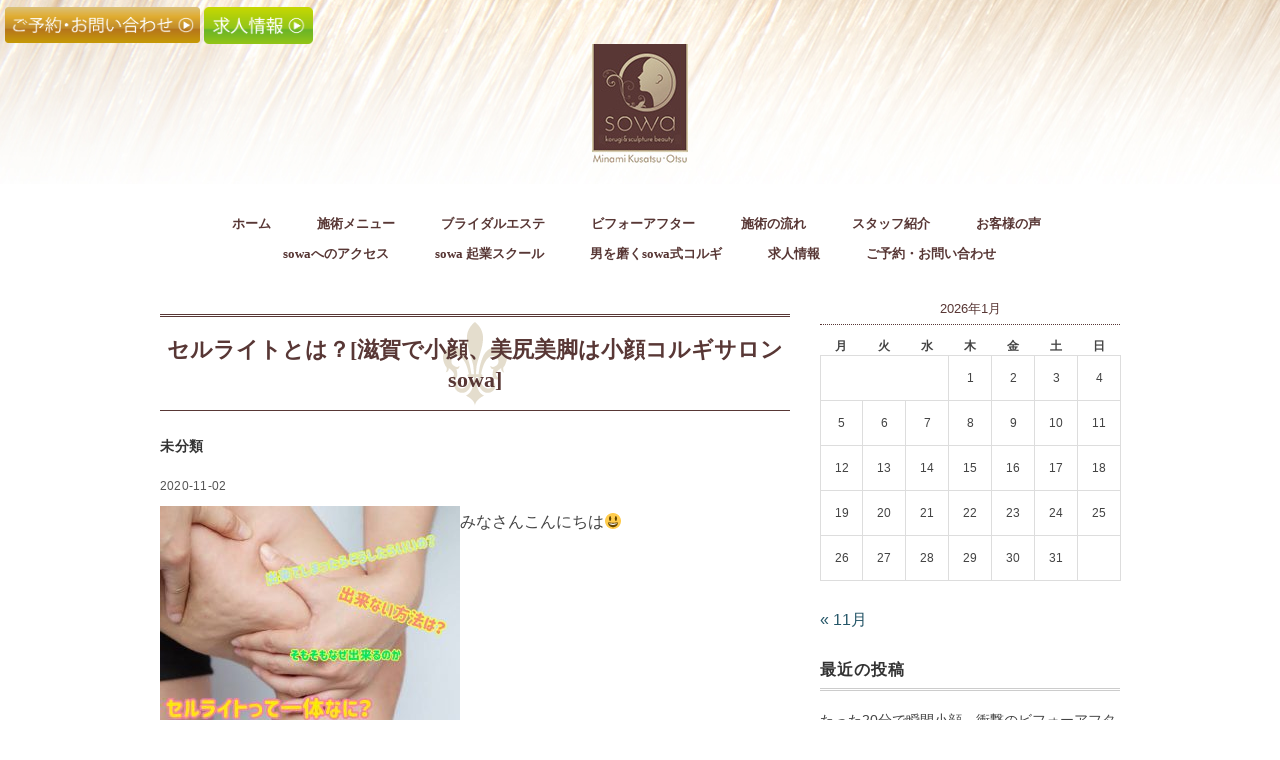

--- FILE ---
content_type: text/html; charset=UTF-8
request_url: http://korugi.info/%E3%82%BB%E3%83%AB%E3%83%A9%E3%82%A4%E3%83%88%E3%81%A8%E3%81%AF%EF%BC%9F%E6%BB%8B%E8%B3%80%E3%81%A7%E5%B0%8F%E9%A1%94%E3%80%81%E7%BE%8E%E5%B0%BB%E7%BE%8E%E8%84%9A%E3%81%AF%E5%B0%8F%E9%A1%94%E3%82%B3/
body_size: 57172
content:
<!DOCTYPE html>
<html dir="ltr" lang="ja" prefix="og: https://ogp.me/ns#">
<head>
<meta charset="UTF-8" />
<meta name="viewport" content="width=device-width, initial-scale=1.0">
<link rel="stylesheet" href="http://korugi.info/wp-content/themes/sowa/responsive.css" type="text/css" media="screen, print" />
<link rel="stylesheet" href="http://korugi.info/wp-content/themes/sowa/style.css" type="text/css" media="screen, print" />
<link href="http://korugi.info/wp-content/themes/sowa/css/jquery.bxslider.css" rel="stylesheet" type="text/css">
<link rel="stylesheet" type="text/css" href="http://korugi.info/wp-content/themes/sowa/css/add.css" media="all">

<link rel="shortcut icon" type="image/x-icon" href="http://korugi.info/wp-content/themes/sowa/images/contents/favicon.png">

<title>セルライトとは？[滋賀で小顔、美尻美脚は小顔コルギサロンsowa] - 小顔コルギサロン sowa</title>

		<!-- All in One SEO 4.6.2 - aioseo.com -->
		<meta name="description" content="みなさんこんにちは😃 セルライトって聞いたことはある‼️っていう方でも実際にはなんなのか？💦どうしたらいいのか" />
		<meta name="robots" content="max-image-preview:large" />
		<link rel="canonical" href="http://korugi.info/%e3%82%bb%e3%83%ab%e3%83%a9%e3%82%a4%e3%83%88%e3%81%a8%e3%81%af%ef%bc%9f%e6%bb%8b%e8%b3%80%e3%81%a7%e5%b0%8f%e9%a1%94%e3%80%81%e7%be%8e%e5%b0%bb%e7%be%8e%e8%84%9a%e3%81%af%e5%b0%8f%e9%a1%94%e3%82%b3/" />
		<meta name="generator" content="All in One SEO (AIOSEO) 4.6.2" />
		<meta property="og:locale" content="ja_JP" />
		<meta property="og:site_name" content="小顔コルギサロン　sowa - sowa　滋賀のコルギ＆ブライダルエステ～ひとりひとりのお悩みにあわせた施術～" />
		<meta property="og:type" content="activity" />
		<meta property="og:title" content="セルライトとは？[滋賀で小顔、美尻美脚は小顔コルギサロンsowa] - 小顔コルギサロン sowa" />
		<meta property="og:description" content="みなさんこんにちは😃 セルライトって聞いたことはある‼️っていう方でも実際にはなんなのか？💦どうしたらいいのか" />
		<meta property="og:url" content="http://korugi.info/%e3%82%bb%e3%83%ab%e3%83%a9%e3%82%a4%e3%83%88%e3%81%a8%e3%81%af%ef%bc%9f%e6%bb%8b%e8%b3%80%e3%81%a7%e5%b0%8f%e9%a1%94%e3%80%81%e7%be%8e%e5%b0%bb%e7%be%8e%e8%84%9a%e3%81%af%e5%b0%8f%e9%a1%94%e3%82%b3/" />
		<meta name="twitter:card" content="summary" />
		<meta name="twitter:title" content="セルライトとは？[滋賀で小顔、美尻美脚は小顔コルギサロンsowa] - 小顔コルギサロン sowa" />
		<meta name="twitter:description" content="みなさんこんにちは😃 セルライトって聞いたことはある‼️っていう方でも実際にはなんなのか？💦どうしたらいいのか" />
		<script type="application/ld+json" class="aioseo-schema">
			{"@context":"https:\/\/schema.org","@graph":[{"@type":"BlogPosting","@id":"http:\/\/korugi.info\/%e3%82%bb%e3%83%ab%e3%83%a9%e3%82%a4%e3%83%88%e3%81%a8%e3%81%af%ef%bc%9f%e6%bb%8b%e8%b3%80%e3%81%a7%e5%b0%8f%e9%a1%94%e3%80%81%e7%be%8e%e5%b0%bb%e7%be%8e%e8%84%9a%e3%81%af%e5%b0%8f%e9%a1%94%e3%82%b3\/#blogposting","name":"\u30bb\u30eb\u30e9\u30a4\u30c8\u3068\u306f\uff1f[\u6ecb\u8cc0\u3067\u5c0f\u9854\u3001\u7f8e\u5c3b\u7f8e\u811a\u306f\u5c0f\u9854\u30b3\u30eb\u30ae\u30b5\u30ed\u30f3sowa] - \u5c0f\u9854\u30b3\u30eb\u30ae\u30b5\u30ed\u30f3 sowa","headline":"\u30bb\u30eb\u30e9\u30a4\u30c8\u3068\u306f\uff1f[\u6ecb\u8cc0\u3067\u5c0f\u9854\u3001\u7f8e\u5c3b\u7f8e\u811a\u306f\u5c0f\u9854\u30b3\u30eb\u30ae\u30b5\u30ed\u30f3sowa]","author":{"@id":"http:\/\/korugi.info\/author\/sowa_edit\/#author"},"publisher":{"@id":"http:\/\/korugi.info\/#organization"},"image":{"@type":"ImageObject","url":"http:\/\/korugi.info\/wp-content\/uploads\/2020\/11\/1FA9641B-E8EF-4157-B040-CB3D6BF127BA.jpeg","width":2728,"height":2048},"datePublished":"2020-11-02T09:49:50+09:00","dateModified":"2020-11-02T09:49:50+09:00","inLanguage":"ja","mainEntityOfPage":{"@id":"http:\/\/korugi.info\/%e3%82%bb%e3%83%ab%e3%83%a9%e3%82%a4%e3%83%88%e3%81%a8%e3%81%af%ef%bc%9f%e6%bb%8b%e8%b3%80%e3%81%a7%e5%b0%8f%e9%a1%94%e3%80%81%e7%be%8e%e5%b0%bb%e7%be%8e%e8%84%9a%e3%81%af%e5%b0%8f%e9%a1%94%e3%82%b3\/#webpage"},"isPartOf":{"@id":"http:\/\/korugi.info\/%e3%82%bb%e3%83%ab%e3%83%a9%e3%82%a4%e3%83%88%e3%81%a8%e3%81%af%ef%bc%9f%e6%bb%8b%e8%b3%80%e3%81%a7%e5%b0%8f%e9%a1%94%e3%80%81%e7%be%8e%e5%b0%bb%e7%be%8e%e8%84%9a%e3%81%af%e5%b0%8f%e9%a1%94%e3%82%b3\/#webpage"},"articleSection":"\u672a\u5206\u985e, #\u30bb\u30eb\u30e9\u30a4\u30c8\u3000#\u30bb\u30eb\u30e9\u30a4\u30c8\u9664\u53bb\u3000 #\u30bb\u30eb\u30e9\u30a4\u30c8\u5bfe\u7b56\u3000#\u30bb\u30eb\u30e9\u30a4\u30c8\u539f\u56e0\u3000#\u30a8\u30b9\u30c6\u30b5\u30ed\u30f3\u3000#\u30a8\u30b9\u30c6\u3000#\u30a8\u30b9\u30c6\u30b5\u30ed\u30f3\u6ecb\u8cc0\u3000#\u30d6\u30e9\u30a4\u30c0\u30eb\u30a8\u30b9\u30c6\u3000#\u30d6\u30e9\u30a4\u30c0\u30eb\u3000#\u30d6\u30e9\u30a4\u30c0\u30eb\u30a8\u30b9\u30c6\u4f53\u9a13\u3000 #\u7f8e\u811a\u3000#\u7f8e\u5c3b\u3000#\u30c0\u30a4\u30a8\u30c3\u30c8\u3000#\u75e9\u8eab\u3000#\u30dc\u30c7\u30a3\u30e1\u30a4\u30af\u3000#\u30b3\u30eb\u30ae\u30de\u30c3\u30b5\u30fc\u30b8 #\u30b3\u30eb\u30ae\u30b5\u30ed\u30f3\u3000#\u30b3\u30eb\u30ae\u30b5\u30ed\u30f3\u6ecb\u8cc0\u3000#\u5c0f\u9854\u3000#\u5c0f\u9854\u30b5\u30ed\u30f3\u3000#\u5c0f\u9854\u30b5\u30ed\u30f3\u6ecb\u8cc0"},{"@type":"BreadcrumbList","@id":"http:\/\/korugi.info\/%e3%82%bb%e3%83%ab%e3%83%a9%e3%82%a4%e3%83%88%e3%81%a8%e3%81%af%ef%bc%9f%e6%bb%8b%e8%b3%80%e3%81%a7%e5%b0%8f%e9%a1%94%e3%80%81%e7%be%8e%e5%b0%bb%e7%be%8e%e8%84%9a%e3%81%af%e5%b0%8f%e9%a1%94%e3%82%b3\/#breadcrumblist","itemListElement":[{"@type":"ListItem","@id":"http:\/\/korugi.info\/#listItem","position":1,"name":"\u5bb6","item":"http:\/\/korugi.info\/","nextItem":"http:\/\/korugi.info\/%e3%82%bb%e3%83%ab%e3%83%a9%e3%82%a4%e3%83%88%e3%81%a8%e3%81%af%ef%bc%9f%e6%bb%8b%e8%b3%80%e3%81%a7%e5%b0%8f%e9%a1%94%e3%80%81%e7%be%8e%e5%b0%bb%e7%be%8e%e8%84%9a%e3%81%af%e5%b0%8f%e9%a1%94%e3%82%b3\/#listItem"},{"@type":"ListItem","@id":"http:\/\/korugi.info\/%e3%82%bb%e3%83%ab%e3%83%a9%e3%82%a4%e3%83%88%e3%81%a8%e3%81%af%ef%bc%9f%e6%bb%8b%e8%b3%80%e3%81%a7%e5%b0%8f%e9%a1%94%e3%80%81%e7%be%8e%e5%b0%bb%e7%be%8e%e8%84%9a%e3%81%af%e5%b0%8f%e9%a1%94%e3%82%b3\/#listItem","position":2,"name":"\u30bb\u30eb\u30e9\u30a4\u30c8\u3068\u306f\uff1f[\u6ecb\u8cc0\u3067\u5c0f\u9854\u3001\u7f8e\u5c3b\u7f8e\u811a\u306f\u5c0f\u9854\u30b3\u30eb\u30ae\u30b5\u30ed\u30f3sowa]","previousItem":"http:\/\/korugi.info\/#listItem"}]},{"@type":"Organization","@id":"http:\/\/korugi.info\/#organization","name":"\u5c0f\u9854\u30b3\u30eb\u30ae\u30b5\u30ed\u30f3\u3000sowa","url":"http:\/\/korugi.info\/","logo":{"@type":"ImageObject","url":"http:\/\/korugi.info\/wp-content\/uploads\/2022\/02\/112x112.jpg","@id":"http:\/\/korugi.info\/%e3%82%bb%e3%83%ab%e3%83%a9%e3%82%a4%e3%83%88%e3%81%a8%e3%81%af%ef%bc%9f%e6%bb%8b%e8%b3%80%e3%81%a7%e5%b0%8f%e9%a1%94%e3%80%81%e7%be%8e%e5%b0%bb%e7%be%8e%e8%84%9a%e3%81%af%e5%b0%8f%e9%a1%94%e3%82%b3\/#organizationLogo","width":112,"height":112},"image":{"@id":"http:\/\/korugi.info\/%e3%82%bb%e3%83%ab%e3%83%a9%e3%82%a4%e3%83%88%e3%81%a8%e3%81%af%ef%bc%9f%e6%bb%8b%e8%b3%80%e3%81%a7%e5%b0%8f%e9%a1%94%e3%80%81%e7%be%8e%e5%b0%bb%e7%be%8e%e8%84%9a%e3%81%af%e5%b0%8f%e9%a1%94%e3%82%b3\/#organizationLogo"}},{"@type":"Person","@id":"http:\/\/korugi.info\/author\/sowa_edit\/#author","url":"http:\/\/korugi.info\/author\/sowa_edit\/","name":"sowa_edit"},{"@type":"WebPage","@id":"http:\/\/korugi.info\/%e3%82%bb%e3%83%ab%e3%83%a9%e3%82%a4%e3%83%88%e3%81%a8%e3%81%af%ef%bc%9f%e6%bb%8b%e8%b3%80%e3%81%a7%e5%b0%8f%e9%a1%94%e3%80%81%e7%be%8e%e5%b0%bb%e7%be%8e%e8%84%9a%e3%81%af%e5%b0%8f%e9%a1%94%e3%82%b3\/#webpage","url":"http:\/\/korugi.info\/%e3%82%bb%e3%83%ab%e3%83%a9%e3%82%a4%e3%83%88%e3%81%a8%e3%81%af%ef%bc%9f%e6%bb%8b%e8%b3%80%e3%81%a7%e5%b0%8f%e9%a1%94%e3%80%81%e7%be%8e%e5%b0%bb%e7%be%8e%e8%84%9a%e3%81%af%e5%b0%8f%e9%a1%94%e3%82%b3\/","name":"\u30bb\u30eb\u30e9\u30a4\u30c8\u3068\u306f\uff1f[\u6ecb\u8cc0\u3067\u5c0f\u9854\u3001\u7f8e\u5c3b\u7f8e\u811a\u306f\u5c0f\u9854\u30b3\u30eb\u30ae\u30b5\u30ed\u30f3sowa] - \u5c0f\u9854\u30b3\u30eb\u30ae\u30b5\u30ed\u30f3 sowa","description":"\u307f\u306a\u3055\u3093\u3053\u3093\u306b\u3061\u306f\ud83d\ude03 \u30bb\u30eb\u30e9\u30a4\u30c8\u3063\u3066\u805e\u3044\u305f\u3053\u3068\u306f\u3042\u308b\u203c\ufe0f\u3063\u3066\u3044\u3046\u65b9\u3067\u3082\u5b9f\u969b\u306b\u306f\u306a\u3093\u306a\u306e\u304b\uff1f\ud83d\udca6\u3069\u3046\u3057\u305f\u3089\u3044\u3044\u306e\u304b","inLanguage":"ja","isPartOf":{"@id":"http:\/\/korugi.info\/#website"},"breadcrumb":{"@id":"http:\/\/korugi.info\/%e3%82%bb%e3%83%ab%e3%83%a9%e3%82%a4%e3%83%88%e3%81%a8%e3%81%af%ef%bc%9f%e6%bb%8b%e8%b3%80%e3%81%a7%e5%b0%8f%e9%a1%94%e3%80%81%e7%be%8e%e5%b0%bb%e7%be%8e%e8%84%9a%e3%81%af%e5%b0%8f%e9%a1%94%e3%82%b3\/#breadcrumblist"},"author":{"@id":"http:\/\/korugi.info\/author\/sowa_edit\/#author"},"creator":{"@id":"http:\/\/korugi.info\/author\/sowa_edit\/#author"},"image":{"@type":"ImageObject","url":"http:\/\/korugi.info\/wp-content\/uploads\/2020\/11\/1FA9641B-E8EF-4157-B040-CB3D6BF127BA.jpeg","@id":"http:\/\/korugi.info\/%e3%82%bb%e3%83%ab%e3%83%a9%e3%82%a4%e3%83%88%e3%81%a8%e3%81%af%ef%bc%9f%e6%bb%8b%e8%b3%80%e3%81%a7%e5%b0%8f%e9%a1%94%e3%80%81%e7%be%8e%e5%b0%bb%e7%be%8e%e8%84%9a%e3%81%af%e5%b0%8f%e9%a1%94%e3%82%b3\/#mainImage","width":2728,"height":2048},"primaryImageOfPage":{"@id":"http:\/\/korugi.info\/%e3%82%bb%e3%83%ab%e3%83%a9%e3%82%a4%e3%83%88%e3%81%a8%e3%81%af%ef%bc%9f%e6%bb%8b%e8%b3%80%e3%81%a7%e5%b0%8f%e9%a1%94%e3%80%81%e7%be%8e%e5%b0%bb%e7%be%8e%e8%84%9a%e3%81%af%e5%b0%8f%e9%a1%94%e3%82%b3\/#mainImage"},"datePublished":"2020-11-02T09:49:50+09:00","dateModified":"2020-11-02T09:49:50+09:00"},{"@type":"WebSite","@id":"http:\/\/korugi.info\/#website","url":"http:\/\/korugi.info\/","name":"\u5c0f\u9854\u30b3\u30eb\u30ae\u30b5\u30ed\u30f3\u3000sowa","description":"sowa\u3000\u6ecb\u8cc0\u306e\u30b3\u30eb\u30ae\uff06\u30d6\u30e9\u30a4\u30c0\u30eb\u30a8\u30b9\u30c6\uff5e\u3072\u3068\u308a\u3072\u3068\u308a\u306e\u304a\u60a9\u307f\u306b\u3042\u308f\u305b\u305f\u65bd\u8853\uff5e","inLanguage":"ja","publisher":{"@id":"http:\/\/korugi.info\/#organization"}}]}
		</script>
		<!-- All in One SEO -->

<link rel='dns-prefetch' href='//ajax.googleapis.com' />
<link rel='dns-prefetch' href='//s.w.org' />
<link rel="alternate" type="application/rss+xml" title="小顔コルギサロン　sowa &raquo; フィード" href="http://korugi.info/feed/" />
<link rel="alternate" type="application/rss+xml" title="小顔コルギサロン　sowa &raquo; コメントフィード" href="http://korugi.info/comments/feed/" />
		<script type="text/javascript">
			window._wpemojiSettings = {"baseUrl":"https:\/\/s.w.org\/images\/core\/emoji\/13.0.1\/72x72\/","ext":".png","svgUrl":"https:\/\/s.w.org\/images\/core\/emoji\/13.0.1\/svg\/","svgExt":".svg","source":{"concatemoji":"http:\/\/korugi.info\/wp-includes\/js\/wp-emoji-release.min.js?ver=5.7.14"}};
			!function(e,a,t){var n,r,o,i=a.createElement("canvas"),p=i.getContext&&i.getContext("2d");function s(e,t){var a=String.fromCharCode;p.clearRect(0,0,i.width,i.height),p.fillText(a.apply(this,e),0,0);e=i.toDataURL();return p.clearRect(0,0,i.width,i.height),p.fillText(a.apply(this,t),0,0),e===i.toDataURL()}function c(e){var t=a.createElement("script");t.src=e,t.defer=t.type="text/javascript",a.getElementsByTagName("head")[0].appendChild(t)}for(o=Array("flag","emoji"),t.supports={everything:!0,everythingExceptFlag:!0},r=0;r<o.length;r++)t.supports[o[r]]=function(e){if(!p||!p.fillText)return!1;switch(p.textBaseline="top",p.font="600 32px Arial",e){case"flag":return s([127987,65039,8205,9895,65039],[127987,65039,8203,9895,65039])?!1:!s([55356,56826,55356,56819],[55356,56826,8203,55356,56819])&&!s([55356,57332,56128,56423,56128,56418,56128,56421,56128,56430,56128,56423,56128,56447],[55356,57332,8203,56128,56423,8203,56128,56418,8203,56128,56421,8203,56128,56430,8203,56128,56423,8203,56128,56447]);case"emoji":return!s([55357,56424,8205,55356,57212],[55357,56424,8203,55356,57212])}return!1}(o[r]),t.supports.everything=t.supports.everything&&t.supports[o[r]],"flag"!==o[r]&&(t.supports.everythingExceptFlag=t.supports.everythingExceptFlag&&t.supports[o[r]]);t.supports.everythingExceptFlag=t.supports.everythingExceptFlag&&!t.supports.flag,t.DOMReady=!1,t.readyCallback=function(){t.DOMReady=!0},t.supports.everything||(n=function(){t.readyCallback()},a.addEventListener?(a.addEventListener("DOMContentLoaded",n,!1),e.addEventListener("load",n,!1)):(e.attachEvent("onload",n),a.attachEvent("onreadystatechange",function(){"complete"===a.readyState&&t.readyCallback()})),(n=t.source||{}).concatemoji?c(n.concatemoji):n.wpemoji&&n.twemoji&&(c(n.twemoji),c(n.wpemoji)))}(window,document,window._wpemojiSettings);
		</script>
		<style type="text/css">
img.wp-smiley,
img.emoji {
	display: inline !important;
	border: none !important;
	box-shadow: none !important;
	height: 1em !important;
	width: 1em !important;
	margin: 0 .07em !important;
	vertical-align: -0.1em !important;
	background: none !important;
	padding: 0 !important;
}
</style>
	<link rel='stylesheet' id='sbi_styles-css'  href='http://korugi.info/wp-content/plugins/instagram-feed/css/sbi-styles.min.css?ver=6.3.1' type='text/css' media='all' />
<link rel='stylesheet' id='wp-block-library-css'  href='http://korugi.info/wp-includes/css/dist/block-library/style.min.css?ver=5.7.14' type='text/css' media='all' />
<link rel='stylesheet' id='wp-show-posts-css'  href='http://korugi.info/wp-content/plugins/wp-show-posts/css/wp-show-posts-min.css?ver=1.1.3' type='text/css' media='all' />
<!--n2css--><script type='text/javascript' src='//ajax.googleapis.com/ajax/libs/jquery/1.7.1/jquery.min.js?ver=1.7.1' id='jquery-js'></script>
<link rel="https://api.w.org/" href="http://korugi.info/wp-json/" /><link rel="alternate" type="application/json" href="http://korugi.info/wp-json/wp/v2/posts/5504" /><link rel='shortlink' href='http://korugi.info/?p=5504' />
<link rel="alternate" type="application/json+oembed" href="http://korugi.info/wp-json/oembed/1.0/embed?url=http%3A%2F%2Fkorugi.info%2F%25e3%2582%25bb%25e3%2583%25ab%25e3%2583%25a9%25e3%2582%25a4%25e3%2583%2588%25e3%2581%25a8%25e3%2581%25af%25ef%25bc%259f%25e6%25bb%258b%25e8%25b3%2580%25e3%2581%25a7%25e5%25b0%258f%25e9%25a1%2594%25e3%2580%2581%25e7%25be%258e%25e5%25b0%25bb%25e7%25be%258e%25e8%2584%259a%25e3%2581%25af%25e5%25b0%258f%25e9%25a1%2594%25e3%2582%25b3%2F" />
<link rel="alternate" type="text/xml+oembed" href="http://korugi.info/wp-json/oembed/1.0/embed?url=http%3A%2F%2Fkorugi.info%2F%25e3%2582%25bb%25e3%2583%25ab%25e3%2583%25a9%25e3%2582%25a4%25e3%2583%2588%25e3%2581%25a8%25e3%2581%25af%25ef%25bc%259f%25e6%25bb%258b%25e8%25b3%2580%25e3%2581%25a7%25e5%25b0%258f%25e9%25a1%2594%25e3%2580%2581%25e7%25be%258e%25e5%25b0%25bb%25e7%25be%258e%25e8%2584%259a%25e3%2581%25af%25e5%25b0%258f%25e9%25a1%2594%25e3%2582%25b3%2F&#038;format=xml" />
</head>

<body class="post-template-default single single-post postid-5504 single-format-standard">

<!-- ヘッダー -->
<header id="header">
<!--div clss="header_btn" -->
<a href="http://korugi.info/contact/"><img src="http://korugi.info/wp-content/themes/sowa/images/contents/header_btn_con.png" width="195" alt="" style="margin: 7px 0 0 5px;"/></a>
<a href="http://korugi.info/recruit/"><img src="http://korugi.info/wp-content/themes/sowa/images/contents/header_btn_rec.png" width="109" alt="" style="margin: 7px 0 0 0"/></a>
<!--/div-->  
<!-- ヘッダー中身 -->    
<div class="header-inner">

<!-- ロゴ -->
<!-- トップページ以外 -->
<div class="logo">
<a href="http://korugi.info" title="小顔コルギサロン　sowa"><img src="http://korugi.info/wp-content/themes/sowa/images/header_logo.jpg" alt="小顔コルギサロン　sowa" /></a>
</div>
<!-- / ロゴ -->

</div>    
<!-- / ヘッダー中身 -->    

</header>
<!-- / ヘッダー -->  
<div class="clear"></div>

<!-- トップナビゲーション -->
<nav id="nav" class="main-navigation" role="navigation">
<div class="menu-%e3%82%b0%e3%83%ad%e3%83%bc%e3%83%90%e3%83%ab%e3%83%a1%e3%83%8b%e3%83%a5%e3%83%bc-container"><ul id="menu-%e3%82%b0%e3%83%ad%e3%83%bc%e3%83%90%e3%83%ab%e3%83%a1%e3%83%8b%e3%83%a5%e3%83%bc" class="nav-menu"><li id="menu-item-25" class="menu-item menu-item-type-custom menu-item-object-custom menu-item-home menu-item-25"><a href="http://korugi.info">ホーム</a></li>
<li id="menu-item-26" class="menu-item menu-item-type-post_type menu-item-object-page menu-item-26"><a href="http://korugi.info/menu/">施術メニュー</a></li>
<li id="menu-item-1499" class="menu-item menu-item-type-post_type menu-item-object-page menu-item-1499"><a href="http://korugi.info/bridal-esthetic/">ブライダルエステ</a></li>
<li id="menu-item-27" class="menu-item menu-item-type-post_type menu-item-object-page menu-item-27"><a href="http://korugi.info/before-after/">ビフォーアフター</a></li>
<li id="menu-item-28" class="menu-item menu-item-type-post_type menu-item-object-page menu-item-28"><a href="http://korugi.info/flow/">施術の流れ</a></li>
<li id="menu-item-5231" class="menu-item menu-item-type-post_type menu-item-object-page menu-item-5231"><a href="http://korugi.info/staff/">スタッフ紹介</a></li>
<li id="menu-item-5348" class="menu-item menu-item-type-post_type menu-item-object-page menu-item-5348"><a href="http://korugi.info/customer-voice/">お客様の声</a></li>
<li id="menu-item-29" class="menu-item menu-item-type-post_type menu-item-object-page menu-item-29"><a href="http://korugi.info/access/">sowaへのアクセス</a></li>
<li id="menu-item-5232" class="menu-item menu-item-type-custom menu-item-object-custom menu-item-5232"><a target="_blank" rel="noopener" href="https://kogao-school.jp/">sowa 起業スクール</a></li>
<li id="menu-item-7925" class="menu-item menu-item-type-custom menu-item-object-custom menu-item-7925"><a target="_blank" rel="noopener" href="https://sowa-school-lp.com/mens">男を磨くsowa式コルギ</a></li>
<li id="menu-item-6437" class="menu-item menu-item-type-post_type menu-item-object-page menu-item-6437"><a href="http://korugi.info/recruit/">求人情報</a></li>
<li id="menu-item-30" class="menu-item menu-item-type-post_type menu-item-object-page menu-item-30"><a href="http://korugi.info/contact/">ご予約・お問い合わせ</a></li>
</ul></div></nav>


<!-- / トップナビゲーション -->
<div class="clear"></div>  
<!-- 全体warapper -->
<div class="wrapper">

<!-- メインwrap -->
<div id="main">

<!-- コンテンツブロック -->
<div class="row">

<!-- 本文エリア -->
<div class="twothird">


<h1 class="blog-title">セルライトとは？[滋賀で小顔、美尻美脚は小顔コルギサロンsowa]</h1>

<!-- ページタイトル -->
<div class="pagetitle-single"><a href="http://korugi.info/category/%e6%9c%aa%e5%88%86%e9%a1%9e/" rel="category tag">未分類</a></div>
<!-- / ページタイトル -->

<!-- ポスト -->
<article id="post-5504" class="post-5504 post type-post status-publish format-standard has-post-thumbnail hentry category-1 tag-809">

<!-- 投稿ループ -->



<div class="pagedate">2020-11-02</div>



<div class="single-contents">
<p><img loading="lazy" class="alignnone size-medium wp-image-5505" src="http://korugi.info/wp-content/uploads/2020/11/1FA9641B-E8EF-4157-B040-CB3D6BF127BA-300x225.jpeg" alt="" width="300" height="225" srcset="http://korugi.info/wp-content/uploads/2020/11/1FA9641B-E8EF-4157-B040-CB3D6BF127BA-300x225.jpeg 300w, http://korugi.info/wp-content/uploads/2020/11/1FA9641B-E8EF-4157-B040-CB3D6BF127BA-768x577.jpeg 768w, http://korugi.info/wp-content/uploads/2020/11/1FA9641B-E8EF-4157-B040-CB3D6BF127BA-1024x769.jpeg 1024w, http://korugi.info/wp-content/uploads/2020/11/1FA9641B-E8EF-4157-B040-CB3D6BF127BA-1332x1000.jpeg 1332w" sizes="(max-width: 300px) 100vw, 300px" />みなさんこんにちは😃<br />
セルライトって聞いたことはある‼️っていう方でも実際にはなんなのか？💦どうしたらいいのか？💦<br />
よく質問されることがあるので今回はセルライトについてお話ししようと思います😊<br />
実はこれからの季節気をつけなくてはいけません⚠️<br />
・<br />
セルライトとはオレンジピールとも言われる表面の凸凹なのですが実は2.3年かけて表面化してくると言われています⚠️</p>
<p>ということは今凸凹でお悩みの方は2.3年前にできたセルライト…ということになります⚠️<br />
表面から見ても分からないうちから皮膚の内側では予備軍がつくられているのです😱<br />
・<br />
セルライトは一見表面に凸凹がない方にもあります。むしろそういう方の方が多いです⚠️少し強めに圧をかけると皮膚の奥の方からセルライトが…という方多いのです💦<br />
・<br />
セルライトは出来てしまうと完全に除去はできないと言われています😱しかし！ケアによって目立たなくする事は可能です✨<br />
・<br />
セルライトの原因は<br />
・脂肪細胞の肥大化<br />
・巡りや代謝、排泄の低下、冷え<br />
・運動、筋肉不足<br />
・皮膚の張り、弾力の低下<br />
・ストレス<br />
などと言われてます⚠️<br />
・<br />
対策としては…<br />
・有酸素運動やストレッチを行う<br />
・マッサージによるリンパや血液の流れ促進<br />
・カフェインやレチノール配合のマッサージクリームなどの活用<br />
・バランスの良い食事<br />
・血液を縮めるアルコールや冷えの原因となる白砂糖を控える<br />
・ストレスを緩和してリラックスする時間を<br />
(ストレスによって分泌されるホルモンにはセルライトを作り出してしまうものがあります⚠️)<br />
・締め付けの強い下着、服装の見直し<br />
などがあります✨<br />
・<br />
完全に除去するのが難しいセルライトですが、うまく付き合っていけば目立たなくなっていきます😌<br />
ご自身の生活習慣を振り返りながら未来のお身体の為にケアを続けていきましょう✨<br />
・<br />
当サロンではしっかりお身体を温めてからしっかりマッサージをしていきます😊💓<br />
ゴリゴリセルライトを潰す💥マッサージは皮膚に負担がかかりすぎてしまうので致しません🙅🏻‍♀️<br />
しっかりハンドマッサージで流しながらセルライトにアプローチしていきます😌<br />
ぜひ一度当サロンの美尻、美脚コースを<br />
体感してみてくださいね💓<br />
＊＊＊＊＊＊＊＊＊＊＊＊＊ ＊＊＊＊＊＊＊＊＊＊＊＊<br />
小顔&amp;バストアップ専門サロン 小顔コルギサロンsowa</p>
<p>草津店＊＊＊<br />
草津市野路1-4-19 アメニティ南草津 077-576-5444(9時から18時) sowakikuko@gmail.com</p>
<p>小顔スクール＊＊＊<br />
大津市神領3-21-19 sowakikuko@gmail.com<br />
※コンタクトは施術前に外して頂きます。（ワンデイの方は替えのものをお持ちくださいませ）<br />
※お顔はクレンジングさせて頂きますので、メイクをされてお帰りの方はメイク道具をお持ちください<br />
※挙式前１週間以内に初めてご来店される場合は施術出来ない箇所が出てまいりますので 前もってお問合せ下さいませ。 ◃┄▸◂┄▹◃┄▸◂┄▹◃┄▸◂┄▹◃┄▸◂┄▹◃ お客様が選ぶ、「神ハンド」 ニッポン100選に推薦されたベストセラピストのサロンがあなたの近くに✨ . その違いと効果、驚いてみませんか？(୨୧ ❛ᴗ❛)✧ . http://korugi.info/<br />
#セルライト#セルライト除去 #セルライト対策#セルライト原因#エステサロン#エステ#エステサロン滋賀#ブライダルエステ#ブライダル#ブライダルエステ体験 #美脚#美尻#ダイエット#痩身#ボディメイク#コルギマッサージ #コルギサロン#コルギサロン滋賀#小顔#小顔サロン#小顔サロン滋賀</p>
</div>

<!-- 投稿が無い場合 -->
<!-- 投稿が無い場合 -->
<!-- / 投稿ループ -->


<!-- ウィジェットエリア（シングルページ記事下） -->
<div class="row">
<div class="singlebox">
</div>
</div>
<!-- / ウィジェットエリア（シングルページ記事下） -->


<!-- パンくずリスト -->
<div class="breadcrumb">
<div itemscope itemtype="//data-vocabulary.org/Breadcrumb">
<a href="http://korugi.info" itemprop="url">
<span itemprop="title">Home</span> </a> &rsaquo;</div>
<div itemscope itemtype="//data-vocabulary.org/Breadcrumb">
<a href="http://korugi.info/category/%e6%9c%aa%e5%88%86%e9%a1%9e/" itemprop="url">
<span itemprop="title">未分類</span></a> &rsaquo;</div>
<div itemscope itemtype="//data-vocabulary.org/Breadcrumb">
<span itemprop="title"><a href="http://korugi.info/%e3%82%bb%e3%83%ab%e3%83%a9%e3%82%a4%e3%83%88%e3%81%a8%e3%81%af%ef%bc%9f%e6%bb%8b%e8%b3%80%e3%81%a7%e5%b0%8f%e9%a1%94%e3%80%81%e7%be%8e%e5%b0%bb%e7%be%8e%e8%84%9a%e3%81%af%e5%b0%8f%e9%a1%94%e3%82%b3/" itemprop="url">セルライトとは？[滋賀で小顔、美尻美脚は小顔コルギサロンsowa]</a></span></div>
</div>
<!-- / パンくずリスト -->

<!-- タグ -->
<div class="blog-foot">タグ: <a href="http://korugi.info/tag/%e3%82%bb%e3%83%ab%e3%83%a9%e3%82%a4%e3%83%88%e3%80%80%e3%82%bb%e3%83%ab%e3%83%a9%e3%82%a4%e3%83%88%e9%99%a4%e5%8e%bb%e3%80%80-%e3%82%bb%e3%83%ab%e3%83%a9%e3%82%a4%e3%83%88%e5%af%be%e7%ad%96/" rel="tag">#セルライト　#セルライト除去　 #セルライト対策　#セルライト原因　#エステサロン　#エステ　#エステサロン滋賀　#ブライダルエステ　#ブライダル　#ブライダルエステ体験　 #美脚　#美尻　#ダイエット　#痩身　#ボディメイク　#コルギマッサージ #コルギサロン　#コルギサロン滋賀　#小顔　#小顔サロン　#小顔サロン滋賀</a></div>
<!-- / タグ -->




<!-- 関連記事 -->
<div class="similar-head">関連記事</div>
<div class="similar">
<ul>
    <li><table class="similar-text"><tr><th><a href="http://korugi.info/%e5%a4%8f%e3%81%be%e3%81%a7%e3%81%ab%e8%b6%b3%e3%82%92%e7%b4%b0%e3%81%8f%e3%81%97%e3%81%a6%e3%82%b9%e3%82%ad%e3%83%8b%e3%83%bc%e3%82%92%e5%b1%a5%e3%81%8d%e3%81%9f%e3%81%84%e3%81%82%e3%81%aa%e3%81%9f/"><img width="420" height="420" src="http://korugi.info/wp-content/uploads/2020/02/E7599AC6-749B-4FE0-812C-DFD962DA39F0-420x420.jpeg" class="attachment-420x420 size-420x420 wp-post-image" alt="" loading="lazy" srcset="http://korugi.info/wp-content/uploads/2020/02/E7599AC6-749B-4FE0-812C-DFD962DA39F0-420x420.jpeg 420w, http://korugi.info/wp-content/uploads/2020/02/E7599AC6-749B-4FE0-812C-DFD962DA39F0-150x150.jpeg 150w" sizes="(max-width: 420px) 100vw, 420px" /></a></th>
<td><a href="http://korugi.info/%e5%a4%8f%e3%81%be%e3%81%a7%e3%81%ab%e8%b6%b3%e3%82%92%e7%b4%b0%e3%81%8f%e3%81%97%e3%81%a6%e3%82%b9%e3%82%ad%e3%83%8b%e3%83%bc%e3%82%92%e5%b1%a5%e3%81%8d%e3%81%9f%e3%81%84%e3%81%82%e3%81%aa%e3%81%9f/" title="夏までに足を細くしてスキニーを履きたいあなたへ[滋賀で足痩せは小顔コルギサロンsowa]"> 夏までに足を細くしてスキニーを履きたいあなたへ[滋賀で足痩せは小顔コルギサロンsowa]</a></td></tr></table></li>
<li><table class="similar-text"><tr><th><a href="http://korugi.info/%e3%83%96%e3%83%a9%e3%82%b8%e3%83%a3%e3%83%bc%e3%81%ab%e4%b9%97%e3%81%a3%e3%81%9f%e8%83%8c%e4%b8%ad%e3%81%ae%e3%81%8a%e8%82%89%e3%81%a710%e6%ad%b3%e3%81%af%e8%80%81%e3%81%91%e3%81%a6%e8%a6%8b%e3%82%89/"><img width="420" height="420" src="http://korugi.info/wp-content/uploads/2018/09/802906d43f37d453fe81b08363f67e48-420x420.jpeg" class="attachment-420x420 size-420x420 wp-post-image" alt="" loading="lazy" srcset="http://korugi.info/wp-content/uploads/2018/09/802906d43f37d453fe81b08363f67e48-420x420.jpeg 420w, http://korugi.info/wp-content/uploads/2018/09/802906d43f37d453fe81b08363f67e48-150x150.jpeg 150w" sizes="(max-width: 420px) 100vw, 420px" /></a></th>
<td><a href="http://korugi.info/%e3%83%96%e3%83%a9%e3%82%b8%e3%83%a3%e3%83%bc%e3%81%ab%e4%b9%97%e3%81%a3%e3%81%9f%e8%83%8c%e4%b8%ad%e3%81%ae%e3%81%8a%e8%82%89%e3%81%a710%e6%ad%b3%e3%81%af%e8%80%81%e3%81%91%e3%81%a6%e8%a6%8b%e3%82%89/" title="ブラジャーに乗った背中のお肉で10歳は老けて見られるのご存知ですか？[滋賀で小顔、ブラ肉撃退は小顔コルギサロンsowa]"> ブラジャーに乗った背中のお肉で10歳は老けて見られるのご存知ですか？[滋賀で小顔、ブラ肉撃退は小顔コルギサロンsowa]</a></td></tr></table></li>
<li><table class="similar-text"><tr><th><a href="http://korugi.info/%e6%96%b0%e3%83%a1%e3%83%8b%e3%83%a5%e3%83%bc%e2%99%aa-%e3%83%94%e3%83%bc%e3%83%aa%e3%83%b3%e3%82%b0%e3%81%a7%e3%81%a4%e3%82%8b%e3%81%a4%e3%82%8b%e6%98%8e%e3%82%8b%e3%81%84%e3%81%8a%e8%82%8c%e3%81%ab/"><img width="420" height="420" src="http://korugi.info/wp-content/uploads/2019/07/IMG-7401-420x420.jpg" class="attachment-420x420 size-420x420 wp-post-image" alt="" loading="lazy" srcset="http://korugi.info/wp-content/uploads/2019/07/IMG-7401-420x420.jpg 420w, http://korugi.info/wp-content/uploads/2019/07/IMG-7401-150x150.jpg 150w" sizes="(max-width: 420px) 100vw, 420px" /></a></th>
<td><a href="http://korugi.info/%e6%96%b0%e3%83%a1%e3%83%8b%e3%83%a5%e3%83%bc%e2%99%aa-%e3%83%94%e3%83%bc%e3%83%aa%e3%83%b3%e3%82%b0%e3%81%a7%e3%81%a4%e3%82%8b%e3%81%a4%e3%82%8b%e6%98%8e%e3%82%8b%e3%81%84%e3%81%8a%e8%82%8c%e3%81%ab/" title="新メニュー♪ ピーリングでつるつる明るいお肌に・・ [滋賀で小顔は小顔コルギサロンsowa]"> 新メニュー♪ ピーリングでつるつる明るいお肌に・・ [滋賀で小顔は小顔コルギサロンsowa]</a></td></tr></table></li>
<li><table class="similar-text"><tr><th><a href="http://korugi.info/%e4%b9%85%e3%81%97%e3%81%b6%e3%82%8a%e3%81%ae%e3%82%b3%e3%83%ab%e3%82%ae%e3%80%9c%ef%bc%81%e6%bb%8b%e8%b3%80%e3%81%a7%e5%b0%8f%e9%a1%94%e3%80%81%e3%83%96%e3%83%a9%e3%82%a4%e3%83%80%e3%83%ab%e3%82%a8/"><img width="420" height="420" src="http://korugi.info/wp-content/uploads/2020/11/0A4D1351-6C07-479C-8261-238F5B3E90F4-420x420.jpeg" class="attachment-420x420 size-420x420 wp-post-image" alt="" loading="lazy" srcset="http://korugi.info/wp-content/uploads/2020/11/0A4D1351-6C07-479C-8261-238F5B3E90F4-420x420.jpeg 420w, http://korugi.info/wp-content/uploads/2020/11/0A4D1351-6C07-479C-8261-238F5B3E90F4-150x150.jpeg 150w, http://korugi.info/wp-content/uploads/2020/11/0A4D1351-6C07-479C-8261-238F5B3E90F4-300x300.jpeg 300w, http://korugi.info/wp-content/uploads/2020/11/0A4D1351-6C07-479C-8261-238F5B3E90F4-768x768.jpeg 768w, http://korugi.info/wp-content/uploads/2020/11/0A4D1351-6C07-479C-8261-238F5B3E90F4-1024x1024.jpeg 1024w, http://korugi.info/wp-content/uploads/2020/11/0A4D1351-6C07-479C-8261-238F5B3E90F4-1000x1000.jpeg 1000w" sizes="(max-width: 420px) 100vw, 420px" /></a></th>
<td><a href="http://korugi.info/%e4%b9%85%e3%81%97%e3%81%b6%e3%82%8a%e3%81%ae%e3%82%b3%e3%83%ab%e3%82%ae%e3%80%9c%ef%bc%81%e6%bb%8b%e8%b3%80%e3%81%a7%e5%b0%8f%e9%a1%94%e3%80%81%e3%83%96%e3%83%a9%e3%82%a4%e3%83%80%e3%83%ab%e3%82%a8/" title="久しぶりのコルギ〜！[滋賀で小顔、ブライダルエステは小顔コルギサロンsowa]"> 久しぶりのコルギ〜！[滋賀で小顔、ブライダルエステは小顔コルギサロンsowa]</a></td></tr></table></li>
<li><table class="similar-text"><tr><th><a href="http://korugi.info/%ef%bc%93%e3%81%8b%e6%9c%88%e3%81%a7%e5%a3%b2%e3%82%8a%e4%b8%8a%e3%81%92%ef%bc%93%e5%80%8d%e3%81%ab%e3%81%aa%e3%82%8b%e6%96%b9%e6%b3%95%e7%9f%a5%e3%82%8a%e3%81%9f%e3%81%8f%e3%81%82%e3%82%8a%e3%81%be/"><img width="420" height="420" src="http://korugi.info/wp-content/uploads/2018/12/ce0ea29d7b38f195765a0c2771d1d416-420x420.jpeg" class="attachment-420x420 size-420x420 wp-post-image" alt="" loading="lazy" srcset="http://korugi.info/wp-content/uploads/2018/12/ce0ea29d7b38f195765a0c2771d1d416-420x420.jpeg 420w, http://korugi.info/wp-content/uploads/2018/12/ce0ea29d7b38f195765a0c2771d1d416-150x150.jpeg 150w" sizes="(max-width: 420px) 100vw, 420px" /></a></th>
<td><a href="http://korugi.info/%ef%bc%93%e3%81%8b%e6%9c%88%e3%81%a7%e5%a3%b2%e3%82%8a%e4%b8%8a%e3%81%92%ef%bc%93%e5%80%8d%e3%81%ab%e3%81%aa%e3%82%8b%e6%96%b9%e6%b3%95%e7%9f%a5%e3%82%8a%e3%81%9f%e3%81%8f%e3%81%82%e3%82%8a%e3%81%be/" title="３か月で売り上げ３倍になる方法知りたくありませんか？[エステ　コンサルはソフトコルギサロンsowa]"> ３か月で売り上げ３倍になる方法知りたくありませんか？[エステ　コンサルはソフトコルギサロンsowa]</a></td></tr></table></li>
</ul>
</div>
<!-- / 関連記事 -->

<!-- ページャー -->
<div id="next">
<ul class="block-two">
<li class="next-left"><a href="http://korugi.info/%e3%82%aa%e3%82%b9%e3%82%b9%e3%83%a1%e3%81%ae%e7%be%8e%e5%ae%b9%e3%83%89%e3%83%aa%e3%83%b3%e3%82%af%e6%bb%8b%e8%b3%80%e3%81%a7%e5%b0%8f%e9%a1%94%e3%80%81%e3%83%96%e3%83%a9%e3%82%a4%e3%83%80%e3%83%ab/" rel="prev">オススメの美容ドリンク[滋賀で小顔、ブライダルエステは小顔コルギサロンsowa]</a></li>
<li class="next-right"><a href="http://korugi.info/%e3%82%b9%e3%83%9e%e3%83%9b%e3%82%92%e8%a6%8b%e3%81%a6%e3%82%8b%e5%a7%bf%e5%8b%a2%e5%a4%a7%e4%b8%88%e5%a4%ab%e3%81%a7%e3%81%99%e3%81%8b%ef%bc%9f%f0%9f%98%b3%ef%bc%bb%e6%bb%8b%e8%b3%80%e3%81%a7/" rel="next">スマホを見てる姿勢大丈夫ですか？😳［滋賀で小顔、ブライダルエステは小顔コルギサロンsowa］</a></li>
</ul>
</div>
<!-- / ページャー -->

<!-- コメントエリア -->



<!-- / コメントエリア -->



<!-- ウィジェットエリア（シングルページ最下部） -->
<div class="row">
<div class="singlebox">
</div>
</div>
<!-- / ウィジェットエリア（シングルページ最下部） -->

</article>
<!-- / ポスト -->

</div>
<!-- / 本文エリア -->


<!-- サイドエリア -->
<div class="third">

<!-- サイドバー -->
<div class="sidebar">

<!-- ウィジェットエリア（サイドバー新着記事の上） -->
<div class="sidebox">
<div id="calendar-2" class="widget widget_calendar"><div id="calendar_wrap" class="calendar_wrap"><table id="wp-calendar" class="wp-calendar-table">
	<caption>2026年1月</caption>
	<thead>
	<tr>
		<th scope="col" title="月曜日">月</th>
		<th scope="col" title="火曜日">火</th>
		<th scope="col" title="水曜日">水</th>
		<th scope="col" title="木曜日">木</th>
		<th scope="col" title="金曜日">金</th>
		<th scope="col" title="土曜日">土</th>
		<th scope="col" title="日曜日">日</th>
	</tr>
	</thead>
	<tbody>
	<tr>
		<td colspan="3" class="pad">&nbsp;</td><td>1</td><td>2</td><td>3</td><td>4</td>
	</tr>
	<tr>
		<td>5</td><td>6</td><td>7</td><td>8</td><td>9</td><td>10</td><td>11</td>
	</tr>
	<tr>
		<td>12</td><td>13</td><td>14</td><td>15</td><td>16</td><td>17</td><td>18</td>
	</tr>
	<tr>
		<td>19</td><td>20</td><td>21</td><td>22</td><td>23</td><td>24</td><td>25</td>
	</tr>
	<tr>
		<td>26</td><td id="today">27</td><td>28</td><td>29</td><td>30</td><td>31</td>
		<td class="pad" colspan="1">&nbsp;</td>
	</tr>
	</tbody>
	</table><nav aria-label="前と次の月" class="wp-calendar-nav">
		<span class="wp-calendar-nav-prev"><a href="http://korugi.info/2023/11/">&laquo; 11月</a></span>
		<span class="pad">&nbsp;</span>
		<span class="wp-calendar-nav-next">&nbsp;</span>
	</nav></div></div>
		<div id="recent-posts-2" class="widget widget_recent_entries">
		<div class="widget-title">最近の投稿</div>
		<ul>
											<li>
					<a href="http://korugi.info/%e3%81%9f%e3%81%a3%e3%81%9f20%e5%88%86%e3%81%a7%e7%9e%ac%e9%96%93%e5%b0%8f%e9%a1%94%e3%80%80%e8%a1%9d%e6%92%83%e3%81%ae%e3%83%93%e3%83%95%e3%82%a9%e3%83%bc%e3%82%a2%e3%83%95%e3%82%bf%e3%83%bc/">たった20分で瞬間小顔　衝撃のビフォーアフター[滋賀の小顔は小顔コルギサロンsowa]</a>
									</li>
											<li>
					<a href="http://korugi.info/%e8%b2%bc%e3%82%8b%e3%81%a0%e3%81%91%e7%be%8e%e9%a1%94%e5%99%a8%e7%99%bb%e5%a0%b4%f0%9f%8e%b5%e6%bb%8b%e8%b3%80%e3%81%ae%e5%b0%8f%e9%a1%94%e3%81%af%e5%b0%8f%e9%a1%94%e3%82%b3%e3%83%ab%e3%82%ae/">貼るだけ美顔器登場🎵[滋賀の小顔は小顔コルギサロンsowa]</a>
									</li>
											<li>
					<a href="http://korugi.info/%e5%a4%a7%e9%a1%94%e3%81%ae%e3%82%b3%e3%83%b3%e3%83%97%e3%83%ac%e3%83%83%e3%82%af%e3%82%b9%e3%81%a7%e3%82%b5%e3%83%ad%e3%83%b3%e9%96%8b%e6%a5%ad%e3%81%97%e3%81%be%e3%81%97%e3%81%9f%e6%bb%8b%e8%b3%80/">大顔のコンプレックスでサロン開業しました[滋賀の小顔は小顔コルギサロンsowa]</a>
									</li>
											<li>
					<a href="http://korugi.info/%e4%bd%93%e9%87%8d%e6%b8%9b%e3%82%89%e3%81%97%e3%81%9f%e3%81%84%e3%81%a7%e3%81%99%e3%81%8b%ef%bc%9f%e8%a6%8b%e3%81%9f%e7%9b%ae%e5%a4%89%e3%81%88%e3%81%9f%e3%81%84%e3%81%a7%e3%81%99%e3%81%8b%ef%bc%9f/">体重減らしたいですか？見た目変えたいですか？[滋賀の二重顎解消は小顔コルギサロンsowa]</a>
									</li>
											<li>
					<a href="http://korugi.info/%e5%8a%b9%e6%9e%9c%e3%83%80%e3%83%b3%e3%83%88%e3%83%84%e3%81%ab%e6%84%9f%e3%81%98%e3%81%be%e3%81%99%f0%9f%8e%b5%e6%bb%8b%e8%b3%80%e3%81%ae%e5%b0%8f%e9%a1%94%e3%81%af%e5%b0%8f%e9%a1%94%e3%82%b3/">効果ダントツに感じます🎵[滋賀の小顔は小顔コルギサロンsowa]</a>
									</li>
					</ul>

		</div><div id="archives-2" class="widget widget_archive"><div class="widget-title">アーカイブ</div>
			<ul>
					<li><a href='http://korugi.info/2023/11/'>2023年11月</a></li>
	<li><a href='http://korugi.info/2023/10/'>2023年10月</a></li>
	<li><a href='http://korugi.info/2023/09/'>2023年9月</a></li>
	<li><a href='http://korugi.info/2023/08/'>2023年8月</a></li>
	<li><a href='http://korugi.info/2023/07/'>2023年7月</a></li>
	<li><a href='http://korugi.info/2023/06/'>2023年6月</a></li>
	<li><a href='http://korugi.info/2023/05/'>2023年5月</a></li>
	<li><a href='http://korugi.info/2023/04/'>2023年4月</a></li>
	<li><a href='http://korugi.info/2023/03/'>2023年3月</a></li>
	<li><a href='http://korugi.info/2023/02/'>2023年2月</a></li>
	<li><a href='http://korugi.info/2023/01/'>2023年1月</a></li>
	<li><a href='http://korugi.info/2022/12/'>2022年12月</a></li>
	<li><a href='http://korugi.info/2022/11/'>2022年11月</a></li>
	<li><a href='http://korugi.info/2022/10/'>2022年10月</a></li>
	<li><a href='http://korugi.info/2022/09/'>2022年9月</a></li>
	<li><a href='http://korugi.info/2022/08/'>2022年8月</a></li>
	<li><a href='http://korugi.info/2022/07/'>2022年7月</a></li>
	<li><a href='http://korugi.info/2022/06/'>2022年6月</a></li>
	<li><a href='http://korugi.info/2022/05/'>2022年5月</a></li>
	<li><a href='http://korugi.info/2022/04/'>2022年4月</a></li>
	<li><a href='http://korugi.info/2022/03/'>2022年3月</a></li>
	<li><a href='http://korugi.info/2022/02/'>2022年2月</a></li>
	<li><a href='http://korugi.info/2022/01/'>2022年1月</a></li>
	<li><a href='http://korugi.info/2021/12/'>2021年12月</a></li>
	<li><a href='http://korugi.info/2021/11/'>2021年11月</a></li>
	<li><a href='http://korugi.info/2021/10/'>2021年10月</a></li>
	<li><a href='http://korugi.info/2021/09/'>2021年9月</a></li>
	<li><a href='http://korugi.info/2021/08/'>2021年8月</a></li>
	<li><a href='http://korugi.info/2021/07/'>2021年7月</a></li>
	<li><a href='http://korugi.info/2021/06/'>2021年6月</a></li>
	<li><a href='http://korugi.info/2021/05/'>2021年5月</a></li>
	<li><a href='http://korugi.info/2021/04/'>2021年4月</a></li>
	<li><a href='http://korugi.info/2021/03/'>2021年3月</a></li>
	<li><a href='http://korugi.info/2021/02/'>2021年2月</a></li>
	<li><a href='http://korugi.info/2021/01/'>2021年1月</a></li>
	<li><a href='http://korugi.info/2020/12/'>2020年12月</a></li>
	<li><a href='http://korugi.info/2020/11/'>2020年11月</a></li>
	<li><a href='http://korugi.info/2020/10/'>2020年10月</a></li>
	<li><a href='http://korugi.info/2020/09/'>2020年9月</a></li>
	<li><a href='http://korugi.info/2020/08/'>2020年8月</a></li>
	<li><a href='http://korugi.info/2020/07/'>2020年7月</a></li>
	<li><a href='http://korugi.info/2020/06/'>2020年6月</a></li>
	<li><a href='http://korugi.info/2020/05/'>2020年5月</a></li>
	<li><a href='http://korugi.info/2020/04/'>2020年4月</a></li>
	<li><a href='http://korugi.info/2020/03/'>2020年3月</a></li>
	<li><a href='http://korugi.info/2020/02/'>2020年2月</a></li>
	<li><a href='http://korugi.info/2020/01/'>2020年1月</a></li>
	<li><a href='http://korugi.info/2019/12/'>2019年12月</a></li>
	<li><a href='http://korugi.info/2019/11/'>2019年11月</a></li>
	<li><a href='http://korugi.info/2019/10/'>2019年10月</a></li>
	<li><a href='http://korugi.info/2019/09/'>2019年9月</a></li>
	<li><a href='http://korugi.info/2019/08/'>2019年8月</a></li>
	<li><a href='http://korugi.info/2019/07/'>2019年7月</a></li>
	<li><a href='http://korugi.info/2019/06/'>2019年6月</a></li>
	<li><a href='http://korugi.info/2019/05/'>2019年5月</a></li>
	<li><a href='http://korugi.info/2019/04/'>2019年4月</a></li>
	<li><a href='http://korugi.info/2019/03/'>2019年3月</a></li>
	<li><a href='http://korugi.info/2019/02/'>2019年2月</a></li>
	<li><a href='http://korugi.info/2019/01/'>2019年1月</a></li>
	<li><a href='http://korugi.info/2018/12/'>2018年12月</a></li>
	<li><a href='http://korugi.info/2018/11/'>2018年11月</a></li>
	<li><a href='http://korugi.info/2018/10/'>2018年10月</a></li>
	<li><a href='http://korugi.info/2018/09/'>2018年9月</a></li>
	<li><a href='http://korugi.info/2018/08/'>2018年8月</a></li>
	<li><a href='http://korugi.info/2018/07/'>2018年7月</a></li>
	<li><a href='http://korugi.info/2018/06/'>2018年6月</a></li>
	<li><a href='http://korugi.info/2018/05/'>2018年5月</a></li>
	<li><a href='http://korugi.info/2018/04/'>2018年4月</a></li>
	<li><a href='http://korugi.info/2018/03/'>2018年3月</a></li>
	<li><a href='http://korugi.info/2018/02/'>2018年2月</a></li>
	<li><a href='http://korugi.info/2018/01/'>2018年1月</a></li>
	<li><a href='http://korugi.info/2017/12/'>2017年12月</a></li>
	<li><a href='http://korugi.info/2017/11/'>2017年11月</a></li>
	<li><a href='http://korugi.info/2017/10/'>2017年10月</a></li>
	<li><a href='http://korugi.info/2017/09/'>2017年9月</a></li>
	<li><a href='http://korugi.info/2017/08/'>2017年8月</a></li>
	<li><a href='http://korugi.info/2017/07/'>2017年7月</a></li>
			</ul>

			</div><div id="categories-2" class="widget widget_categories"><div class="widget-title">カテゴリー</div>
			<ul>
					<li class="cat-item cat-item-3"><a href="http://korugi.info/category/news/">NEWS</a>
</li>
	<li class="cat-item cat-item-4"><a href="http://korugi.info/category/blog/">ブログ</a>
</li>
	<li class="cat-item cat-item-1"><a href="http://korugi.info/category/%e6%9c%aa%e5%88%86%e9%a1%9e/">未分類</a>
</li>
			</ul>

			</div></div>
<!-- /ウィジェットエリア（サイドバー新着記事の上） -->

<!-- 新着記事 -->
<div class="sidebox-new">
<div class="widget-title">新着記事</div>
<ul>
<li><table class="similar-side"><tr><th><a href="http://korugi.info/%e3%81%9f%e3%81%a3%e3%81%9f20%e5%88%86%e3%81%a7%e7%9e%ac%e9%96%93%e5%b0%8f%e9%a1%94%e3%80%80%e8%a1%9d%e6%92%83%e3%81%ae%e3%83%93%e3%83%95%e3%82%a9%e3%83%bc%e3%82%a2%e3%83%95%e3%82%bf%e3%83%bc/"><img width="420" height="420" src="http://korugi.info/wp-content/uploads/2023/11/line_oa_chat_231112_111026-420x420.jpeg" class="attachment-420x420 size-420x420 wp-post-image" alt="" loading="lazy" srcset="http://korugi.info/wp-content/uploads/2023/11/line_oa_chat_231112_111026-420x420.jpeg 420w, http://korugi.info/wp-content/uploads/2023/11/line_oa_chat_231112_111026-150x150.jpeg 150w" sizes="(max-width: 420px) 100vw, 420px" /></a></th>
<td><a href="http://korugi.info/%e3%81%9f%e3%81%a3%e3%81%9f20%e5%88%86%e3%81%a7%e7%9e%ac%e9%96%93%e5%b0%8f%e9%a1%94%e3%80%80%e8%a1%9d%e6%92%83%e3%81%ae%e3%83%93%e3%83%95%e3%82%a9%e3%83%bc%e3%82%a2%e3%83%95%e3%82%bf%e3%83%bc/" title="たった20分で瞬間小顔　衝撃のビフォーアフター[滋賀の小顔は小顔コルギサロンsowa]"> たった20分で瞬間小顔　衝撃のビフォーアフター[滋賀の小顔は小顔コルギサロンsowa]</a></td></tr></table></li>
<li><table class="similar-side"><tr><th><a href="http://korugi.info/%e8%b2%bc%e3%82%8b%e3%81%a0%e3%81%91%e7%be%8e%e9%a1%94%e5%99%a8%e7%99%bb%e5%a0%b4%f0%9f%8e%b5%e6%bb%8b%e8%b3%80%e3%81%ae%e5%b0%8f%e9%a1%94%e3%81%af%e5%b0%8f%e9%a1%94%e3%82%b3%e3%83%ab%e3%82%ae/"><img width="420" height="420" src="http://korugi.info/wp-content/uploads/2023/11/IMG_2289-420x420.jpeg" class="attachment-420x420 size-420x420 wp-post-image" alt="" loading="lazy" srcset="http://korugi.info/wp-content/uploads/2023/11/IMG_2289-420x420.jpeg 420w, http://korugi.info/wp-content/uploads/2023/11/IMG_2289-150x150.jpeg 150w" sizes="(max-width: 420px) 100vw, 420px" /></a></th>
<td><a href="http://korugi.info/%e8%b2%bc%e3%82%8b%e3%81%a0%e3%81%91%e7%be%8e%e9%a1%94%e5%99%a8%e7%99%bb%e5%a0%b4%f0%9f%8e%b5%e6%bb%8b%e8%b3%80%e3%81%ae%e5%b0%8f%e9%a1%94%e3%81%af%e5%b0%8f%e9%a1%94%e3%82%b3%e3%83%ab%e3%82%ae/" title="貼るだけ美顔器登場🎵[滋賀の小顔は小顔コルギサロンsowa]"> 貼るだけ美顔器登場🎵[滋賀の小顔は小顔コルギサロンsowa]</a></td></tr></table></li>
<li><table class="similar-side"><tr><th><a href="http://korugi.info/%e5%a4%a7%e9%a1%94%e3%81%ae%e3%82%b3%e3%83%b3%e3%83%97%e3%83%ac%e3%83%83%e3%82%af%e3%82%b9%e3%81%a7%e3%82%b5%e3%83%ad%e3%83%b3%e9%96%8b%e6%a5%ad%e3%81%97%e3%81%be%e3%81%97%e3%81%9f%e6%bb%8b%e8%b3%80/"><img width="420" height="420" src="http://korugi.info/wp-content/uploads/2023/10/IMG_1548-420x420.jpeg" class="attachment-420x420 size-420x420 wp-post-image" alt="" loading="lazy" srcset="http://korugi.info/wp-content/uploads/2023/10/IMG_1548-420x420.jpeg 420w, http://korugi.info/wp-content/uploads/2023/10/IMG_1548-150x150.jpeg 150w" sizes="(max-width: 420px) 100vw, 420px" /></a></th>
<td><a href="http://korugi.info/%e5%a4%a7%e9%a1%94%e3%81%ae%e3%82%b3%e3%83%b3%e3%83%97%e3%83%ac%e3%83%83%e3%82%af%e3%82%b9%e3%81%a7%e3%82%b5%e3%83%ad%e3%83%b3%e9%96%8b%e6%a5%ad%e3%81%97%e3%81%be%e3%81%97%e3%81%9f%e6%bb%8b%e8%b3%80/" title="大顔のコンプレックスでサロン開業しました[滋賀の小顔は小顔コルギサロンsowa]"> 大顔のコンプレックスでサロン開業しました[滋賀の小顔は小顔コルギサロンsowa]</a></td></tr></table></li>
<li><table class="similar-side"><tr><th><a href="http://korugi.info/%e4%bd%93%e9%87%8d%e6%b8%9b%e3%82%89%e3%81%97%e3%81%9f%e3%81%84%e3%81%a7%e3%81%99%e3%81%8b%ef%bc%9f%e8%a6%8b%e3%81%9f%e7%9b%ae%e5%a4%89%e3%81%88%e3%81%9f%e3%81%84%e3%81%a7%e3%81%99%e3%81%8b%ef%bc%9f/"><img width="420" height="420" src="http://korugi.info/wp-content/uploads/2023/10/IMG_1470-420x420.jpeg" class="attachment-420x420 size-420x420 wp-post-image" alt="" loading="lazy" srcset="http://korugi.info/wp-content/uploads/2023/10/IMG_1470-420x420.jpeg 420w, http://korugi.info/wp-content/uploads/2023/10/IMG_1470-150x150.jpeg 150w" sizes="(max-width: 420px) 100vw, 420px" /></a></th>
<td><a href="http://korugi.info/%e4%bd%93%e9%87%8d%e6%b8%9b%e3%82%89%e3%81%97%e3%81%9f%e3%81%84%e3%81%a7%e3%81%99%e3%81%8b%ef%bc%9f%e8%a6%8b%e3%81%9f%e7%9b%ae%e5%a4%89%e3%81%88%e3%81%9f%e3%81%84%e3%81%a7%e3%81%99%e3%81%8b%ef%bc%9f/" title="体重減らしたいですか？見た目変えたいですか？[滋賀の二重顎解消は小顔コルギサロンsowa]"> 体重減らしたいですか？見た目変えたいですか？[滋賀の二重顎解消は小顔コルギサロンsowa]</a></td></tr></table></li>
<li><table class="similar-side"><tr><th><a href="http://korugi.info/%e5%8a%b9%e6%9e%9c%e3%83%80%e3%83%b3%e3%83%88%e3%83%84%e3%81%ab%e6%84%9f%e3%81%98%e3%81%be%e3%81%99%f0%9f%8e%b5%e6%bb%8b%e8%b3%80%e3%81%ae%e5%b0%8f%e9%a1%94%e3%81%af%e5%b0%8f%e9%a1%94%e3%82%b3/"><img width="420" height="420" src="http://korugi.info/wp-content/uploads/2023/10/IMG_1393-420x420.jpeg" class="attachment-420x420 size-420x420 wp-post-image" alt="" loading="lazy" srcset="http://korugi.info/wp-content/uploads/2023/10/IMG_1393-420x420.jpeg 420w, http://korugi.info/wp-content/uploads/2023/10/IMG_1393-150x150.jpeg 150w" sizes="(max-width: 420px) 100vw, 420px" /></a></th>
<td><a href="http://korugi.info/%e5%8a%b9%e6%9e%9c%e3%83%80%e3%83%b3%e3%83%88%e3%83%84%e3%81%ab%e6%84%9f%e3%81%98%e3%81%be%e3%81%99%f0%9f%8e%b5%e6%bb%8b%e8%b3%80%e3%81%ae%e5%b0%8f%e9%a1%94%e3%81%af%e5%b0%8f%e9%a1%94%e3%82%b3/" title="効果ダントツに感じます🎵[滋賀の小顔は小顔コルギサロンsowa]"> 効果ダントツに感じます🎵[滋賀の小顔は小顔コルギサロンsowa]</a></td></tr></table></li>
</ul>
</div>
<!-- / 新着記事 -->

<!-- ウィジェットエリア（サイドバー新着記事の下） -->
<div class="sidebox">
</div>
<!-- /ウィジェットエリア（サイドバー新着記事の下） -->

<!-- ウィジェットエリア（サイドバー最下部 PC・スマホ切り替え） -->
<!-- パソコン表示エリア -->
<div class="sidebox">
</div>
<!-- / パソコン表示エリア -->
<!-- / ウィジェットエリア（サイドバー最下部 PC・スマホ切り替え） -->

</div>
<!-- /  サイドバー  -->
</div>
<!-- / サイドエリア -->


</div>
<!-- / コンテンツブロック -->


</div>
<!-- / メインwrap -->

    
</div>
<!-- / 全体wrapper -->

<!-- フッターエリア -->
<footer id="footer">

<!-- フッターコンテンツ -->
<div class="footer-inner">

<!-- ウィジェットエリア（フッター３列枠） -->
<div class="row">
<article class="third">
<div class="footerbox">
<div id="text-2" class="widget widget_text"><div class="footer-widget-title">小顔&#038;美尻コルギサロンsowa 南草津店</div>			<div class="textwidget"><p>住所：〒525-0059<br />
滋賀県草津市野路1-4-19 アメニティ南草津ⅲ<br />
営業時間：<br />
月～木・土　9:00～18:00<br />
金　9:00～20:00<br />
日・祝　9:00～17:00<br />
※完全予約制<br />
定休日：年末年始<br />
TEL： <a href="tel:077-576-5444">077-576-5444</a></p>
<p>ご予約・ご相談は<a href="http://korugi.info/contact/">こちら</a>から</p>
</div>
		</div></div>
</article>
<article class="third">
<div class="footerbox">
<div id="text-4" class="widget widget_text"><div class="footer-widget-title">メンズ小顔コルギサロンsowa 大津店</div>			<div class="textwidget"><p>住所：〒520-2132<br />
滋賀県大津市神領3-21-19<br />
営業時間：9:00～18:00<br />
※完全予約制<br />
定休日：不定休<br />
TEL： <a href="tel:80-5829-7341">080-5829-7341</a></p>
<p>ご予約・ご相談は<a href="http://korugi.info/contact/">こちら</a>から</p>
</div>
		</div></div>
</article>
<article class="third">
<div class="footerbox">
<div id="text-5" class="widget widget_text"><div class="footer-widget-title">sowa Facebook</div>			<div class="textwidget"><div class="fb-page" data-href="https://www.facebook.com/sowa.bone.beauty/" data-tabs="" data-width="340" data-height="500" data-small-header="false" data-adapt-container-width="true" data-hide-cover="false" data-show-facepile="true">
<blockquote cite="https://www.facebook.com/sowa.bone.beauty/" class="fb-xfbml-parse-ignore"><p><a href="https://www.facebook.com/sowa.bone.beauty/">Sowa.bone.beauty</a></p></blockquote>
</div>
<div id="fb-root"></div>
<p><script async defer crossorigin="anonymous" src="https://connect.facebook.net/ja_JP/sdk.js#xfbml=1&#038;version=v15.0" nonce="XOFsIBmc"></script></p>
</div>
		</div></div>
</article>
</div>
<!-- / ウィジェットエリア（フッター３列枠） -->
<div>※お電話でご連絡の場合、施術中に出られない場合がございます。折り返しご連絡させて頂きますので、メッセージをお願い致します。</div>
<div class="clear"></div>

</div>
<!-- / フッターコンテンツ -->

<!-- コピーライト表示 -->
<div id="copyright">
	© <a href="http://korugi.info">小顔コルギサロン　sowa</a>.
	<div class="foot_likeBox">
		<iframe src="https://www.facebook.com/plugins/like.php?href=http%3A%2F%2Fkorugi.info&width=119&layout=button&action=like&size=small&show_faces=false&share=true&height=65&appId" width="119" height="65" style="border:none;overflow:hidden" scrolling="no" frameborder="0" allowTransparency="true"></iframe>
	</div>
</div>
<!-- /コピーライト表示 -->

</footer>
<!-- / フッターエリア -->

<!-- Instagram Feed JS -->
<script type="text/javascript">
var sbiajaxurl = "http://korugi.info/wp-admin/admin-ajax.php";
</script>
<script type='text/javascript' src='http://korugi.info/wp-includes/js/comment-reply.min.js?ver=5.7.14' id='comment-reply-js'></script>
<script type='text/javascript' id='wpfront-scroll-top-js-extra'>
/* <![CDATA[ */
var wpfront_scroll_top_data = {"data":{"css":"#wpfront-scroll-top-container{display:none;position:fixed;cursor:pointer;z-index:9999;opacity:0}#wpfront-scroll-top-container div.text-holder{padding:3px 10px;border-radius:3px;-webkit-border-radius:3px;-webkit-box-shadow:4px 4px 5px 0 rgba(50,50,50,.5);-moz-box-shadow:4px 4px 5px 0 rgba(50,50,50,.5);box-shadow:4px 4px 5px 0 rgba(50,50,50,.5)}#wpfront-scroll-top-container a{outline-style:none;box-shadow:none;text-decoration:none}#wpfront-scroll-top-container {right: 20px;bottom: 20px;}        #wpfront-scroll-top-container img {\n            width: auto;\n            height: auto;\n        }\n        ","html":"<div id=\"wpfront-scroll-top-container\"><img src=\"http:\/\/korugi.info\/wp-content\/plugins\/wpfront-scroll-top\/images\/icons\/1.png\" alt=\"\" title=\"\" \/><\/div>","data":{"hide_iframe":false,"button_fade_duration":200,"auto_hide":false,"auto_hide_after":2,"scroll_offset":100,"button_opacity":0.8,"button_action":"top","button_action_element_selector":"","button_action_container_selector":"html, body","button_action_element_offset":0,"scroll_duration":400}}};
/* ]]> */
</script>
<script type='text/javascript' src='http://korugi.info/wp-content/plugins/wpfront-scroll-top/js/wpfront-scroll-top.min.js?ver=2.2.10081' id='wpfront-scroll-top-js'></script>
<script type='text/javascript' src='http://korugi.info/wp-includes/js/wp-embed.min.js?ver=5.7.14' id='wp-embed-js'></script>


<!-- スマホ用ハンバーガーメニュー -->
<script type="text/javascript">
jQuery(document).ready(function(){
 jQuery(".hamburger").click(function () {
  jQuery("#nav").slideToggle();
 });
});
</script>

<div class="toggle">
<div class="hamburger hamburger--spin">
<div class="hamburger-box"><div class="hamburger-inner"></div></div>
</div>
</div>
<!-- / スマホ用ハンバーガーメニュー -->

<!-- ハンバーガーメニュー-->
<script>
var forEach=function(t,o,r){if("[object Object]"===Object.prototype.toString.call(t))for(var c in t)Object.prototype.hasOwnProperty.call(t,c)&&o.call(r,t[c],c,t);else for(var e=0,l=t.length;l>e;e++)o.call(r,t[e],e,t)};
 
var hamburgers = document.querySelectorAll(".hamburger");
if (hamburgers.length > 0) {
  forEach(hamburgers, function(hamburger) {
    hamburger.addEventListener("click", function() {
      this.classList.toggle("is-active");
    }, false);
  });
}
</script>
<!-- / ハンバーガーメニュー-->

<!-- doubleTapToGo Js -->
<script src="http://korugi.info/wp-content/themes/sowa/jquery/doubletaptogo.js" type="text/javascript"></script>
<script>
$( function()
 {
 $( '#nav li:has(ul)' ).doubleTapToGo();
 });
</script>
<!-- / doubleTapToGo Js -->

<!-- 画像リンクフェード -->
<script type="text/javascript">
jQuery(document).ready(function(){
    jQuery("a img").hover(function(){
       jQuery(this).fadeTo("200", 0.8);
           },function(){
       jQuery(this).fadeTo("300", 1.0);
    });
});
</script>
<!-- / 画像リンクフェード -->

<!-- トップに戻る -->
<script type="text/javascript" src="http://korugi.info/wp-content/themes/sowa/jquery/scrolltopcontrol.js"></script>
<!-- / トップに戻る -->

<script type="text/javascript" src="http://korugi.info/wp-content/themes/sowa/jquery/jquery-1.11.2.min.js"></script>
<script type="text/javascript" src="http://korugi.info/wp-content/themes/sowa/jquery/jquery.bxslider.min.js"></script>


<script type="text/javascript">
jQuery(document).ready(function(){
	jQuery('.bxslider').bxSlider({
		auto:true,
		mode:"fade"
	});
});
</script>

</body>
</html>

--- FILE ---
content_type: image/svg+xml
request_url: https://s.w.org/images/core/emoji/13.0.1/svg/1f645-1f3fb-200d-2640-fe0f.svg
body_size: 771
content:
<svg xmlns="http://www.w3.org/2000/svg" viewBox="0 0 36 36"><path fill="#292F33" d="M19 0c-1.721 0-3.343.406-4.793 1.111C13.814 1.043 13.412 1 13 1 9.134 1 6 4.134 6 8v12h.018C6.201 26.467 11.489 31.656 18 31.656S29.799 26.467 29.982 20H30v-9c0-6.075-4.925-11-11-11z"/><path fill="#F7DECE" d="M14 5s-.003 5.308-5 5.936V17c0 4.971 4.029 9 9 9s9-4.029 9-9v-5.019C15.889 11.605 14 5 14 5z"/><circle fill="#DF1F32" cx="18" cy="22" r="1"/><path fill="#7450A8" d="M6 28h24v8H6z"/><path fill="#C1694F" d="M19 19.5h-2c-.276 0-.5-.224-.5-.5s.224-.5.5-.5h2c.276 0 .5.224.5.5s-.224.5-.5.5z"/><path fill="#662113" d="M14 16c-.552 0-1-.448-1-1v-1c0-.552.448-1 1-1s1 .448 1 1v1c0 .552-.448 1-1 1zm8 0c-.553 0-1-.448-1-1v-1c0-.552.447-1 1-1s1 .448 1 1v1c0 .552-.447 1-1 1z"/><path fill="#EEC2AD" d="M3.195 18.025c.263-.484.776-.74 1.268-.694.034-.064 7.084 2.942 7.084 2.942l-1.268 1.547c-.7.854-1.907 1.023-2.696.376l-1.677-1.375-2.26-1.137c-.586-.297-.788-1.039-.451-1.659z"/><path fill="#F7DECE" d="M.365 14.985c-.35.427-.315 1.035.08 1.359l4.917 2.738 3.569 2.926c.395.323.998.239 1.348-.188l1.268-1.547-1.428-1.17-3.223-1.893-5.183-2.413c-.001 0-.998-.239-1.348.188z"/><path fill="#9268CA" d="M9.52 18.438s19.597 8.657 20.108 8.884c1.19.529 3.154 1.7 3.154 3.678l-.351 4.75c0 .138-.112.25-.25.25h-3.323c-.05 0-.098-.015-.139-.043L9.279 22.898c-.069-.046-.111-.124-.111-.207v-4.025c.001-.181.186-.302.352-.228z"/><path fill="#7450A8" d="M18.226 22.266l-.779-.324-6.462 2.109 1.482 1.031zm5.203 2.316l1.007.445-5.175 4.594-3.821-.025z"/><path fill="#EEC2AD" d="M32.752 18.025c-.263-.484-.776-.74-1.268-.694-.034-.064-7.084 2.942-7.084 2.942l1.268 1.547c.7.854 1.907 1.023 2.696.376l1.677-1.375 2.26-1.137c.586-.297.788-1.039.451-1.659z"/><path fill="#F7DECE" d="M35.582 14.985c.35.427.315 1.035-.08 1.359l-4.917 2.738-3.569 2.926c-.395.323-.998.239-1.348-.188L24.4 20.273l1.428-1.17 3.223-1.892 5.183-2.413c0-.001.998-.24 1.348.187z"/><path fill="#9268CA" d="M26.427 18.438S6.83 27.095 6.319 27.322c-1.19.529-3.154 1.7-3.154 3.678l.351 4.75c0 .138.112.25.25.25h3.323c.05 0 .098-.015.139-.043l19.439-13.059c.069-.046.111-.124.111-.207v-4.025c0-.181-.186-.302-.351-.228z"/></svg>

--- FILE ---
content_type: image/svg+xml
request_url: https://s.w.org/images/core/emoji/13.0.1/svg/1f603.svg
body_size: 156
content:
<svg xmlns="http://www.w3.org/2000/svg" viewBox="0 0 36 36"><path fill="#FFCC4D" d="M36 18c0 9.941-8.059 18-18 18-9.94 0-18-8.059-18-18C0 8.06 8.06 0 18 0c9.941 0 18 8.06 18 18"/><ellipse fill="#664500" cx="11.5" cy="12.5" rx="2.5" ry="5.5"/><ellipse fill="#664500" cx="24.5" cy="12.5" rx="2.5" ry="5.5"/><path fill="#664500" d="M18 22c-3.623 0-6.027-.422-9-1-.679-.131-2 0-2 2 0 4 4.595 9 11 9 6.404 0 11-5 11-9 0-2-1.321-2.132-2-2-2.973.578-5.377 1-9 1z"/><path fill="#FFF" d="M9 23s3 1 9 1 9-1 9-1-2 4-9 4-9-4-9-4z"/></svg>